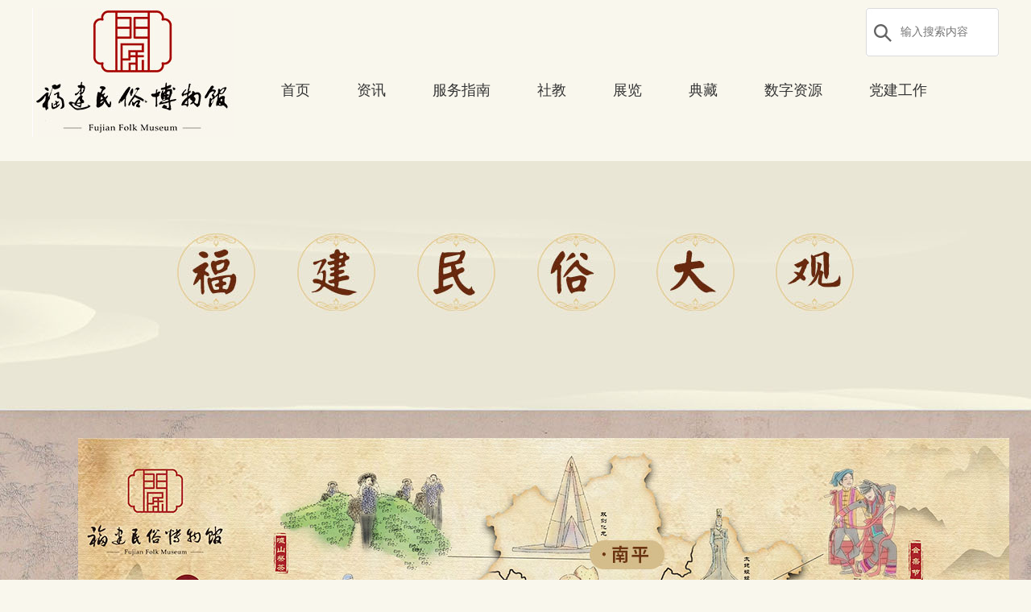

--- FILE ---
content_type: text/html
request_url: http://minsu.fjsen.com/node_306305.htm
body_size: 19185
content:
<!DOCTYPE html>
<html>
<head>
<meta http-equiv="Content-Type" content="text/html; charset=utf-8" />
<link href="//fjsenresource.fjsen.com/jyresource/templateRes/202206/10/61262/61262/style_s217_fjms.css" rel="stylesheet" type="text/css" />
<title>民俗大观</title>
<meta http-equiv="X-UA-Compatible" content="IE=edge,chrome=1">
<meta name="renderer" content="webkit">
<meta name="viewport" content="width=1300" />
<meta name="keywords" content="民俗大观" />
<meta name="description" content="福建民俗博物馆"/>
<meta itemprop="name" content="民俗大观" />
<meta itemprop="image" content="//www.fjsen.com/js/ipa/logo2.png"/>
<meta name="wx-poster" content="//www.fjsen.com/js/ipa/logo2.png"/>
<script src="//www.fjsen.com/js/jquery-1.9.1.min.js" atremote="atremote"></script>
<script src="//www.fjsen.com/js/jquery.SuperSlide.2.1.js" type="text/javascript" atremote="atremote"></script>
<script src="//www.fjsen.com/js/easy.js" atremote="atremote"></script>
<script type="text/javascript" src="//www.fjsen.com/js/marquee.js" atremote="atremote"></script>
<script src="//apimedia.fjsen.com/w/wx_share.js"></script>
<script type="text/javascript" src="//qzonestyle.gtimg.cn/qzone/qzact/common/share/share.js"></script>
<link href="//fjsenresource.fjsen.com/resource/templateRes/202104/24/60797/60797/animate.min.css" rel="stylesheet" type="text/css" />
<script language="javascript">

if(/(iPhone|iPad|iPod|Android)/i.test(navigator.userAgent) && window.location.href.indexOf('page=pc')<0 )//安卓、苹果等手机浏览器
{
	//window.location.href='';
	//window.location.href=window.location.href.replace('.com','.com/wap');//
}

setShareInfo({
         title:          '民俗大观',
         summary:        '福建民俗博物馆',
         pic:            '//www.fjsen.com/js/ipa/logo2.png',
         url:            window.location.href,//
         WXconfig:       {
             swapTitleInWX: true,
             appId: '',
             timestamp: '',
             nonceStr: '',
             signature: ''
         }
});

fjsenWx.setData('title', '民俗大观')
fjsenWx.setData('desc', '福建民俗博物馆');//摘要
fjsenWx.setData('imgUrl', '//www.fjsen.com/js/ipa/logo2.png');


function showdt(i){
	$('.dtsm_k_fz').hide();
	$('#ditu'+i).show();
	$('#ditu'+i).addClass('animate__animated animate__zoomIn ');
	console.log(i);
}

$(function() {
	

});
</script>
<style>
area{ outline:none;}
.dtsm_k_fz{ display:none;}
.dtsm a{ color:#5b2b0f;}
.dtsm_k_fz {height:400px; top:780px;}
.dtsm_01{height:300px;}
.dt_tu img {
    width: 275px;
    height: 160px;
}
</style>
<script src="//www.fjsen.com/js/tongji.js"></script>
</head>


<body>

<meta http-equiv="Content-Type" content="text/html; charset=utf-8" />
<link href="//fjsenresource.fjsen.com/jyresource/templateRes/202202/28/61140/61140/css61140.css" rel="stylesheet" type="text/css" />
<!--<script type="text/javascript" src="//www.fjsen.com/js/jquery.js" atremote="atremote"></script>-->
<script language="javascript">
    
// 检查是否已加载 jQuery
if (typeof jQuery === 'undefined'){
    // 未加载则动态创建 script 标签引入
    console.log('aaa');
    var script = document.createElement('script');
    script.type = 'text/javascript';
    script.src = '//www.fjsen.com/js/jquery.js';
    script.setAttribute('atremote', 'atremote');
    // 脚本加载完成后执行绑定逻辑
    script.onload = function() {
        console.log('触发加载');
        bindNavEvents(); // 调用绑定函数
    };
    document.head.appendChild(script);
}else{
    console.log('bbb');
    console.log('已存在 jQuery');
    //bindNavEvents(); // 直接执行绑定函数
    jQuery(document).ready(function() {
        bindNavEvents(); 
    });
}
    
function fjsensearch(){
    document.fjsenSearchForm.submit();
}
    
function bindNavEvents() {
    // 这里放你的绑定代码
    $('.navhover').hover(function(){
        console.log('触发绑定');
        $('.sub_sm').hide();
        $('#'+$(this).attr('id')+'li').show();
        $('.navhover').removeClass('navon');
        $(this).addClass('navon');
    });
}
    
</script>
<style>
.sr_ip input{ font-size:14px;}
body{background:#f9f7ed}
</style>
<div class="top">
  <div class="container_top">
    <div class="logo"><img src="//fjsenresource.fjsen.com/jyresource/templateRes/202202/28/61140/61140/20220324_logo.jpg"></div>
    <div class="sr_box">
      <div class="sr_bt"><img src="//fjsenresource.fjsen.com/jyresource/templateRes/202202/28/61140/61140/20220218_sr_bt.png" onClick="fjsensearch();"></div>
      <div class="sr_ip">
          <form action="//search.fjsen.com/search.php" method="get" target="_blank" name="fjsenSearchForm">
              <input name="q" type="" placeholder="输入搜索内容">
              <input name="d" value="minsu.fjsen.com" type="hidden">
          </form>
      </div>
    </div>
    <div class="site_map">
      <ul>
        <li><a href="/">首页</a></li>
        <li class="navhover" style="cursor:pointer" id="zx"><a href="/node_305797.htm" target="_blank">资讯</a></li>
        <li class="navhover" style="cursor:pointer" id="cg"><a href="/node_305795.htm" target="_blank">服务指南</a></li>
        <li class="navhover" style="cursor:pointer" id="sj"><a href="/node_170025.htm" target="_blank">社教</a></li>
        <li class="navhover" style="cursor:pointer" id="zl"><a href="/node_169989.htm" target="_blank">展览</a></li>
        <li class="navhover" style="cursor:pointer" id="dc"><a href="/node_169994.htm" target="_blank">典藏</a></li>
        <li class="navhover" style="cursor:pointer" id="sz"><a href="/node_320065.htm" target="_blank">数字资源</a></li>
        <li><a href="/node_304747.htm" target="_blank">党建工作</a></li>
      </ul>

      <!--资讯-->
      <div class="sub_sm" id="zxli" style="top:50px; left:112px;">
        <ul>
          <a href="/node_170024.htm" target="_blank">本馆动态</a>&nbsp;&nbsp;|&nbsp;&nbsp;
          <a href="/node_170029.htm" target="_blank">通知公告</a>&nbsp;&nbsp;|&nbsp;&nbsp;
          <a href="/node_170024.htm" target="_blank">行业资讯</a>
        </ul>
      </div>
        
      <!--服务指南-->
      <div class="sub_sm" id="cgli" style="top:50px; left:248px;">
        <ul>
          <a href="/node_170019.htm" target="_blank">博物馆简介</a>&nbsp;&nbsp;|&nbsp;&nbsp;
          <a href="/node_305796.htm" target="_blank">交通路线</a>&nbsp;&nbsp;|&nbsp;&nbsp;
          <a href="/node_320055.htm" target="_blank">参观须知</a>
        </ul>
      </div>
        
      <!--社教-->
      <div class="sub_sm" id="sjli" style="top:50px; left:220px;">
        <ul>
          <a href="/node_305798.htm" target="_blank">民俗资料库</a>&nbsp;&nbsp;|&nbsp;&nbsp;
          <a href="/node_305799.htm" target="_blank">教育活动</a>&nbsp;&nbsp;|&nbsp;&nbsp;
          <a href="/node_170026.htm" target="_blank">志愿者园地</a>
          <!--<a href="/node_305800.htm" target="_blank">研 学</a>&nbsp;&nbsp;|&nbsp;&nbsp;-->
          <!--<a href="/node_301370.htm" target="_blank">闽风闽俗</a>&nbsp;&nbsp;|&nbsp;&nbsp;-->
          <!--<a href="/node_170022.htm" target="_blank">文明创建</a>-->
        </ul>
      </div>
        
      <!--展览-->
      <div class="sub_sm" id="zlli" style="top:50px; left:330px;">
        <ul>
            <a href="/node_305801.htm" target="_blank">固定陈列</a>&nbsp;&nbsp;|&nbsp;&nbsp;
            <a href="/node_305802.htm" target="_blank">临时展览</a>&nbsp;&nbsp;|&nbsp;&nbsp;
            <a href="/node_305803.htm" target="_blank">展览交流</a>
        </ul>
      </div>
        
      <!--典藏-->
      <div class="sub_sm" id="dcli" style="top:50px; left:430px;">
        <ul>
            <a href="node_305804.htm" target="_blank">玉石器</a>&nbsp;&nbsp;|&nbsp;&nbsp;
            <a href="node_305805.htm" target="_blank">竹木漆器</a>&nbsp;&nbsp;|&nbsp;&nbsp;
            <a href="node_305806.htm" target="_blank">瓷器</a>&nbsp;&nbsp;|&nbsp;&nbsp;
            <a href="node_320064.htm" target="_blank">钱币</a>&nbsp;&nbsp;|&nbsp;&nbsp;
            <a href="node_305807.htm" target="_blank">其他</a>
        </ul>
      </div>
        
      <!--数字资源-->
      <!--<div class="sub_sm" id="szli" style="top:50px; left:545px;">
        <ul>
            <a href="/node_320066.htm" target="_blank">展厅全景</a>&nbsp;&nbsp;|&nbsp;&nbsp;
            <a href="node_320067.htm" target="_blank">精品赏析</a>&nbsp;&nbsp;|&nbsp;&nbsp;
            <a href="node_320068.htm" target="_blank">数字展览</a>
        </ul>
      </div>-->
        
        
    </div>
    <div class="newcl"></div>
  </div>
</div>




<style>
.navon{font-weight: bold;color: rgb(174, 109, 0);}
.navon a{font-weight: bold;color: rgb(174, 109, 0);}
</style>
<script>
/*$('.navhover').hover(function(){
	$('.sub_sm').hide();
	$('#'+$(this).attr('id')+'li').show();
	$('.navhover').removeClass('navon');
	$(this).addClass('navon');
});*/
</script>

	


<div class="dtbj">
	<div class="container" style="position:relative;">
		<div class="dtdt"><img src="//fjsenresource.fjsen.com/jyresource/templateRes/202206/10/61262/61262/20220610-msdt_dtdt.jpg" border="0" usemap="#Map">
<map name="Map">
<area shape="rect" coords="644,131,725,166" href="javascript:;" onClick="showdt(0)">
<area shape="rect" coords="757,181,851,218" href="javascript:;" onClick="showdt(1)">
<area shape="rect" coords="537,286,630,319" href="javascript:;" onClick="showdt(2)">
<area shape="rect" coords="751,317,828,352" href="javascript:;" onClick="showdt(3)">
<area shape="rect" coords="704,377,774,410" href="javascript:;" onClick="showdt(4)">
<area shape="rect" coords="788,361,878,406" href="javascript:;" onClick="showdt(5)">
<area shape="rect" coords="429,430,513,465" href="javascript:;" onClick="showdt(6)">
<area shape="rect" coords="626,420,706,462" href="javascript:;" onClick="showdt(7)">
<area shape="rect" coords="596,489,702,524" href="javascript:;" onClick="showdt(8)">
<area shape="rect" coords="484,543,563,579" href="javascript:;" onClick="showdt(9)">

</map></div>
        
        
        <!--平潭-->
        		<div class="dtsm_k_fz" id="ditu5">
			<div class="dtsm">
				平潭地处闽东沿海，港澳纵横，享有“千礁岛县”之称。为全省第一大岛，中国第五大岛，拥有丰富的海岛旅游资源和悠久的历史文化。<br><span><a href="http://minsu.fjsen.com/2022-06/10/content_31058153.htm" target="_blank">详细<<<</a></span>
				<div class="mycl"></div>
			</div>
			<div class="dt_tu"><a href="http://minsu.fjsen.com/2022-06/10/content_31058153.htm" target="_blank"><img src="http://minsu.fjsen.com/images/2022-06/10/31058153_60deed0f-46ab-4bb2-9e2b-ef7cc8d8078b.jpeg"></a></div>
			<div class="dtsm_01"></div>
		</div>

        
        
        <!--漳州-->
        		<div class="dtsm_k_fz" id="ditu9">
			<div class="dtsm">
				漳州是一座有一千三百多年历史的文化名城，是闽南文化的发祥地之一，历史文化底蕴深厚。漳州民俗风情独特而丰富，“走尪”、“抢孤”、大鼓凉伞等民俗活动历史悠久，极富闽南乡土特色。<br><span><a href="http://minsu.fjsen.com/2022-06/10/content_31058152.htm" target="_blank">详细<<<</a></span>
				<div class="mycl"></div>
			</div>
			<div class="dt_tu"><a href="http://minsu.fjsen.com/2022-06/10/content_31058152.htm" target="_blank"><img src="http://minsu.fjsen.com/images/2022-06/10/31058152_865f4807-431d-4782-ac19-196e62b1cd4a.jpg"></a></div>
			<div class="dtsm_01"></div>
		</div>

        
        <!--宁德-->
        		<div class="dtsm_k_fz" id="ditu1">
			<div class="dtsm">
				宁德俗称闽东，是全国著名的畲族人口聚居区。畲族人喜唱山歌，在日常生活和劳动中常以歌代言、以歌传情，唱述本民族历史和神话传说等。<br><span><a href="http://minsu.fjsen.com/2022-06/10/content_31058151.htm" target="_blank">详细<<<</a></span>
				<div class="mycl"></div>
			</div>
			<div class="dt_tu"><a href="http://minsu.fjsen.com/2022-06/10/content_31058151.htm" target="_blank"><img src="http://minsu.fjsen.com/images/2022-06/10/31058151_t2_(3X126X288X286)fe784e0a-5957-4659-b35a-2e9ebc0bbe47_zsize.jpg"></a></div>
			<div class="dtsm_01"></div>
		</div>

        
        
        <!--三明-->
        		<div class="dtsm_k_fz" id="ditu2">
			<div class="dtsm">
				三明市位于闽西北地区，是一座美丽、祥和、安宁的山城，历史悠久，人文荟萃，特色鲜明。<br><span><a href="http://minsu.fjsen.com/2022-06/10/content_31058150.htm" target="_blank">详细<<<</a></span>
				<div class="mycl"></div>
			</div>
			<div class="dt_tu"><a href="http://minsu.fjsen.com/2022-06/10/content_31058150.htm" target="_blank"><img src="http://minsu.fjsen.com/images/2022-06/10/31058150_37922bb8-906b-4739-b2cc-5dbe998fcff5_zsize.jpg"></a></div>
			<div class="dtsm_01"></div>
		</div>

        
        
        <!--厦门-->
        		<div class="dtsm_k_fz" id="ditu8">
			<div class="dtsm">
				厦门位于闽东南地区，是一座温馨优雅的现代滨海花园城市，地美物丰，吸引了大量的白鹭到此栖息，故又称“鹭岛”。在厦门不仅可以欣赏美丽的海岛风光，还可以领略独具特色的民俗风情。<br><span><a href="http://minsu.fjsen.com/2022-06/10/content_31058149.htm" target="_blank">详细<<<</a></span>
				<div class="mycl"></div>
			</div>
			<div class="dt_tu"><a href="http://minsu.fjsen.com/2022-06/10/content_31058149.htm" target="_blank"><img src="http://minsu.fjsen.com/images/2022-06/10/31058149_dc4250b0-f3c0-4ed1-b3d6-682fe5c96464_zsize.jpg"></a></div>
			<div class="dtsm_01"></div>
		</div>

        
        
        <!--龙岩-->
        		<div class="dtsm_k_fz" id="ditu6">
			<div class="dtsm">
				龙岩市位于闽西南地区，龙岩永定是客家人的主要祖地和聚居地之一。闽西客家民俗文化积淀深厚，长汀县被称为“客家首府”，汀江被誉为“客家母亲河”。<br><span><a href="http://minsu.fjsen.com/2022-06/10/content_31058148.htm" target="_blank">详细<<<</a></span>
				<div class="mycl"></div>
			</div>
			<div class="dt_tu"><a href="http://minsu.fjsen.com/2022-06/10/content_31058148.htm" target="_blank"><img src="http://minsu.fjsen.com/images/2022-06/10/31058148_f601e7da-b193-464f-873b-ce89b37cbd5f.jpg"></a></div>
			<div class="dtsm_01"></div>
		</div>

        
        
        <!--福州-->
        		<div class="dtsm_k_fz" id="ditu3">
			<div class="dtsm">
				福州市位于闽东滨海地区，是一座拥有2200多年历史的文化名城，自古就是福建政治、文化的中心，有着丰富的民俗文化遗产。<br><span><a href="http://minsu.fjsen.com/2022-06/10/content_31058147.htm" target="_blank">详细<<<</a></span>
				<div class="mycl"></div>
			</div>
			<div class="dt_tu"><a href="http://minsu.fjsen.com/2022-06/10/content_31058147.htm" target="_blank"><img src="http://minsu.fjsen.com/images/2022-06/10/31058147_t2_(0X32X584X361)7ea1bdc8-2d46-46d5-9c25-f934f8d530c2.png"></a></div>
			<div class="dtsm_01"></div>
		</div>

        
        
        <!--泉州-->
        		<div class="dtsm_k_fz" id="ditu7">
			<div class="dtsm">
				​泉州地处福建省东南部，是中国古代海上丝绸之路的起点，唐朝时为世界四大口岸之一。<br><span><a href="http://minsu.fjsen.com/2022-06/10/content_31058146.htm" target="_blank">详细<<<</a></span>
				<div class="mycl"></div>
			</div>
			<div class="dt_tu"><a href="http://minsu.fjsen.com/2022-06/10/content_31058146.htm" target="_blank"><img src="http://minsu.fjsen.com/images/2022-06/10/31058146_a3623d25-83d0-4e0c-8649-f2571398b240.png"></a></div>
			<div class="dtsm_01"></div>
		</div>

        
        
        <!--莆田-->
        		<div class="dtsm_k_fz" id="ditu4">
			<div class="dtsm">
				​莆田市位于闽东地区，文化发达、文物彰明，素有“文献名邦”、海滨邹鲁”之誉。<br><span><a href="http://minsu.fjsen.com/2022-06/10/content_31058145.htm" target="_blank">详细<<<</a></span>
				<div class="mycl"></div>
			</div>
			<div class="dt_tu"><a href="http://minsu.fjsen.com/2022-06/10/content_31058145.htm" target="_blank"><img src="http://minsu.fjsen.com/images/2022-06/10/31058145_300208de-151b-43be-b31e-608f9d1fbf08_zsize.jpg"></a></div>
			<div class="dtsm_01"></div>
		</div>

        
        
        <!--南平-->
        		<div class="dtsm_k_fz" id="ditu0">
			<div class="dtsm">
				南平位于闽北地区，是一个山城，有着许多民俗风情，如“喊山祭茶”、“柴头会”、“挑幡”、“猴王崇拜”等，都带有浓厚的山城特色。<br><span><a href="http://minsu.fjsen.com/2022-06/10/content_31058144.htm" target="_blank">详细<<<</a></span>
				<div class="mycl"></div>
			</div>
			<div class="dt_tu"><a href="http://minsu.fjsen.com/2022-06/10/content_31058144.htm" target="_blank"><img src="http://minsu.fjsen.com/images/2022-06/10/31058144_t2_(2X25X600X361)b5f8b48a-6301-474c-b2b1-d5e5a205fc22.jpg"></a></div>
			<div class="dtsm_01"></div>
		</div>

        
        
	</div>	
</div>
	
	
	
	

<div class="bottom"><meta http-equiv="Content-Type" content="text/html; charset=utf-8" />

<!--
<center><img src="//fjsenresource.fjsen.com/jyresource/templateRes/202202/28/61139/61139/qfy.jpg" style="width:800px" /></center>
-->

<center>
    <table>
    <tr>
    <td valign="top">
    <img src="//fjsenresource.fjsen.com/jyresource/templateRes/202203/29/61161/61161/20240523101903.png" style="width: 500px;">
    </td>
    <td align="center">
    <img src="//fjsenresource.fjsen.com/jyresource/templateRes/202202/28/61139/61139/ma1.png" width="130" height="130" />
    <P>福建民俗博物馆抖音号</P>
    </td>
    <td align="center" style="padding-left:20PX;">
    <img src="//fjsenresource.fjsen.com/jyresource/templateRes/202202/28/61139/61139/ma2.png" width="130" height="130"  />
    <P>福建民俗博物馆微信公众号</P>
    </td>
    </tr>
    </table>
</center>

<br>
 福建民俗博物馆主办<br>
东南网承办<br>
国新办发函[2001]232号 闽ICP备案号(闽ICP备05022042号) 互联网药品信息服务（闽）—经营性—2015-0001<br>
互联网新闻信息服务许可证 编号：35120170001 信息网络传播视听节目许可（互联网视听节目服务/移动互联网视听节目服务）证号：1310572<br>
网络出版服务许可证 （署）网出证（闽）字第018号 广播电视节目制作经营许可证（闽）字第085号 增值电信业务经营许可证 闽B2-20100029<br>


<script>
var _hmt = _hmt || [];
(function() {
  var hm = document.createElement("script");
  hm.src = "https://hm.baidu.com/hm.js?a315d63be17b0b6027c7742bb0d9629c";
  var s = document.getElementsByTagName("script")[0]; 
  s.parentNode.insertBefore(hm, s);
})();
</script>


</div>


</body>
</html>

--- FILE ---
content_type: text/css
request_url: http://fjsenresource.fjsen.com/jyresource/templateRes/202206/10/61262/61262/style_s217_fjms.css
body_size: 12001
content:
@charset "utf-8";
/* CSS Document */

div,table,html,body,form,ul,ol,li,dl,dt,img,dd,tr,span,input,select,img,p{margin:0 ;padding:0;}
h1,h2,h3,h4,h5,h6{padding:0;margin:0;}
body{
	font-size: 14px;
	font-family: "微软雅黑";
	color: #000000;
	text-align: left;
    background:#f9f7ed;
    line-height:26px;
}
a{color:#333333; text-decoration:none;}
a:hover{text-decoration:none;}
button{margin:0; padding:0;}
ul li{list-style:none;}
img{border:none;}
.mycl{width:0px; height:0px; clear:both; overflow:hidden;}
.newcl {clear:both;}
h1 {font-family:"微软雅黑"; font-size:26px; color:#0057a9; text-align:center;}
p {text-indent:2em;}
img {display:block;}
.heide {height: 30px; background-color: #000000; z-index: 0; position: relative;filter: alpha(opacity=50);opacity: 0.5;
margin-top: -30px;}
.wz {z-index: 1;height: 30px;line-height: 30px;position: relative;text-align: left;
color: #FFFFFF;text-align: center;margin-top: -30px;}
.wz a, .wz a:visited {color: #FFFFFF;}

.top {height:190px; padding-top:10px;}
.container_top {width:1200px; margin:0 auto;}
.container {width:1180px; margin:0 auto;}

.logo {width:250px; height:160px; float:left;}
.logo img {width:100%; height:100%;}

.sr_box {width:165px; height:60px; background:url(20220218_sr_bg.jpg) no-repeat; float:right;}
.sr_bt {width:30px; height:30px; padding:15px; padding-left:5px; float:left; padding-right:0px;}
.sr_bt img {width:100%; height:100%;}
.sr_ip {line-height:60px; width:120px; float:right; margin-right:2px;}
.sr_ip input {border:none; font-size:18px; width:100%;}

.site_map {width:920px; float:right; position:relative;}
.site_map li {float:left; font-size:18px; padding:29px; padding-right:55px; text-align:center;}
.sub_sm {font-size:16px; color:#666666; padding-top:10px; display:none; position:absolute;}
.sub_sm a {color:#666666;}

.hd {height:700px; background:#eeeeee;}

.bg_02 {background:url("20220324_bg_02.jpg") no-repeat top center; padding-top:20px; height:752px;}
.bg_03 {background:url("20220324_bg_03.jpg") no-repeat top center; height:500px;}

.bg_all {background:#eae6d6;}
.kfxx {width:360px; height:290px; float:left; padding:30px; background:#eeebde; margin-top:30px;}
.zxzx {width:290px; float:left; margin-top:30px; padding:30px;}
.list_a {line-height:38px; padding-top:20px;}
.zx_img {width:390px; height:325px; float:right; margin-top:30px;}
.zx_img img {width:100%; height:100%;}
.tl_an {width:326px; height:72px; background:url("20220324_tl_an.png") no-repeat; margin:0 auto; line-height:72px; font-size:36px; color:#333333; text-align:center; margin-top:30px; margin-bottom:30px;}
.sjhd {width:1140px; height:400px; margin:0 auto; background:#eeeeee;}

.kf_tl {font-size:30px; color:#666666;}
.kf_tl span {float:right; font-size:16px;}
.kf_tl span a {color:#666666;}
.kf_txt {padding-top:50px;}
.kf_txt h2 {font-size:16px; text-align:left; color:#666666;}
.kf_txt h1 {font-size:26px; text-align:left; color:#666666; font-weight:normal; line-height:44px;}

.tzgg {width:600px; float:right; padding:20px;}
.tl_a_sw li {width:178px; height:56px; background:url(20220218_tl_a_off.png) no-repeat; float:left; text-align:center; line-height:54px; font-size:30px;}
.tl_a_sw a {color:#333333;}
.tl_a_sw .on {background:url(20220218_tl_a.png) no-repeat; color:#ffffff;}
.tl_a_sw .on a {color:#ffffff;}
.list_a {font-size:18px; line-height:36px; padding-top:20px;}
.list_a a {color:#666666;}
.tl_a {width:178px; height:56px; background:url(20220218_tl_a_off.png) no-repeat; float:left; text-align:center; line-height:54px; font-size:30px; color:#333333;}
.more {float:right; font-size:18px; line-height:56px;}

.jj_box {background:#fee28e; width:420px; height:270px; float:left; margin:25px; box-shadow:2px 2px 5px #666666; padding:40px;}
.jj_tl {font-size:26px; font-weight:bold; text-align:right; padding-bottom:20px;}
.jj_p {font-size:16px; line-height:40px;}
.jj_p p {text-indent:0px;}

.tl_b {width:520px; height:85px; margin:0 auto; padding:40px;}
.tl_b img {width:100%; height:100%;}

.sp_img {width:760px; height:485px; padding-top:35px;}
.sp_img img {width:100%; height:100%;}
.sp_player {width:750px; height:440px; background:#eeeeee; margin:0 auto;}
.spp_img {width:240px; height:240px; position:relative; float:left; margin:30px;}
.spp_img img {width:100%; height:100%;}
.spp_box {padding-bottom:50px; padding-top:20px;}
.pl_bt {width:140px; height:140px; position:absolute; top:50px; left:50px;}
.pl_bt img {width:100%; height:100%;}

.gc_box {width:280px; float:left; padding:10px; padding-top:60px; padding-bottom:60px;}
.gc_img {width:280px; height:430px; padding-top:15px;}
.gc_tl {width:178px; height:65px; background:url(20220324_gc_tl.png) no-repeat; text-align:center; line-height:58px; font-size:30px; margin:0 auto;}
.gc_img img {width:100%; height:100%;}

.bottom {text-align:center; font-size:12px; color:#ffffff; padding:80px; background:#a58964;}
.bottom2 {background:#999999; text-align:center; font-size:12px; color:#ffffff; padding:80px;}

.gc_bg_01 {background:url("20220324_gc_bg_01.jpg") no-repeat top center; padding-top:220px;}
.gc_bg_02 {background:url("20220324_gc_bg_02.png") no-repeat top center; height:803px; padding-top:100px;}
.zx_bg_01 {background:url("20220324_zx_bg_01.jpg") no-repeat top center; height:695px;}
.sj_bg_01 {background:url("20220324_sj_bg_01.jpg") no-repeat top center; height:700px;}
.zl_bg_01 {background:url("20220324_zl_bg_01.jpg") no-repeat top center; height:700px;}
.dj_bg_01 {background:url("20220324_dj_bg_01.jpg") no-repeat top center; height:700px;}
.cg_bg_01 {background:url("20220324_cg_bg_01.jpg") no-repeat top center; height:700px;}
.tl_c {width:520px; height:85px; background:url("20220324_tl_c.png") no-repeat; margin:0 auto; margin-top:100px; margin-bottom:100px;}
.tl_c h1 {font-size:33px; color:#666666; line-height:48px; padding-top:10px;}
.tl_c p {text-align:center; text-indent:0px; font-size:13px; text-align:center;}

.gc_bt {width:70px; height:127px; float:left; padding:20px; padding-top:100px;}
.gcx_img {width:750px; height:500px; float:left; padding-top:20px; padding-left:70px;}
.gcx_img img {width:100%; height:100%;}
.gc_page {width:385px; height:46px; margin:0 auto; margin-top:200px;}
.gc_page ul {padding-left:0px;}
.gc_page li {width:42px; height:42px; float:left; text-align:center; line-height:42px; background:url(20220218_gcx_page_off.png) no-repeat; padding-right:13px;}
.gc_page .on {background:url(20220218_gcx_page_on.png) no-repeat; color:#ffffff;}
.gc_page .on a {color:#ffffff;}

.tl_xj ul {padding:80px; padding-top:60px;}
.tl_xj li {width:178px; height:56px; background:url(20220218_tl_a_off.png) no-repeat; float:left; text-align:center; line-height:54px; font-size:30px; margin-left:145px; margin-right:145px;}
.tl_xj a {color:#333333;}
.tl_xj .on {background:url(20220218_tl_a.png) no-repeat; color:#ffffff;}
.tl_xj .on a {color:#ffffff;}

.xj_box {padding-top:60px;}
.xj_img {width:300px; height:200px; float:left;}
.xj_img img {width:100%; height:100%;}
.xj_txt {width:770px; height:199px; float:right; border-bottom:1px #999999 solid;}
.xj_txt h1 {font-size:21px; text-align:left; background:url("20220218_xj_bg.jpg") no-repeat bottom left; line-height:50px;}
.xj_txt h1 a {color:#333333;}
.xj_txt p {font-size:16px; line-height:36px; padding-top:20px; color:#333333;}

.tl_zx ul {padding:0px; padding-top:60px; width:580px; margin:0 auto;}
.tl_zx li {width:185px; height:56px; background:url(20220324_tl_a_off.png) no-repeat; float:left; text-align:center; line-height:54px; font-size:26px; margin-left:51px; margin-right:51px;}
.tl_zx a {color:#333333;}
.tl_zx .on {background:url(20220324_tl_a.png) no-repeat; color:#ffffff;}
.tl_zx .on a {color:#ffffff;}

.tl_sj ul {padding:0px; padding-top:60px; width:1200px; margin:0 auto;}
.tl_sj li {width:185px; height:56px; background:url(20220324_tl_a_off.png) no-repeat; float:left; text-align:center; line-height:54px; font-size:26px; margin-left:8px; margin-right:7px;}
.tl_sj a {color:#333333;}
.tl_sj .on {background:url(20220324_tl_a.png) no-repeat; color:#ffffff;}
.tl_sj .on a {color:#ffffff;}

.zx_li {width:900px; margin:0 auto; padding-top:35px;}
.zx_li li {background:url("20220324_zx_li.png") no-repeat left; width:900px; height:112px; line-height:112px; font-size:20px; margin-top:20px;}
.zx_li span {padding-left:25px; padding-right:50px;}

.tl_d {background:url(20220324_tl_d.png) no-repeat center; height:54px; margin-top:30px; text-align:center; line-height:54px; font-size:28px; color:#ffffff;}
.tl_d2 {background:url(20220324_tl_d2.png) no-repeat center; height:54px; margin-top:30px; text-align:center; line-height:54px; font-size:28px; color:#333333;}
.more_d {margin-bottom:30px; text-align:right; padding-right:20px;}
.zl_img {width:360px; height:270px; float:left; padding:16px; padding-top:0px; margin-bottom:60px;}
.zl_img img {width:100%; height:100%;}

.tl_e {height:52px; line-height:52px; text-align:center; font-size:28px; color:#333333; border-bottom:2px solid #cdb07d; margin-top:50px; margin-bottom:30px;}
.dj_img {width:1180px; height:265px; margin:0 auto; padding-bottom:60px;}
.dj_img img {width:100%; height:100%;}

.kfxx_2 {width:460px; height:550px; background:#9a8162; float:left; margin-top:50px; margin-left:10px; padding:60px;}
.bwgjj_2 {width:460px; height:550px; background:#937a2c; float:right; margin-top:50px; margin-right:10px; padding:60px;}
.cg_box {padding-bottom:100px;}
.cg_box h1 {padding-top:10px; color:#ffffff; padding-bottom:50px;}
.cg_box p {color:#ffffff; font-size:20px; line-height:34px; text-indent:0px;}
.cg_box span {font-size:30px; line-height:40px;}
.cg_box .more {text-align:left; float:left; padding-top:40px;}
.cg_box .more a {color:#ffffff;}

.nlb_wz {font-size:26px; padding-top:100px; color:#333333; padding-bottom:50px;}
.nlb_box {padding-bottom:100px;}
.nlb_box h1 {font-size:32px; line-height:60px; color:#333333;}
.nlb_box h2 {text-align:center; font-weight:normal; font-size:22px; line-height:40px; color:#333333;}
.nlb_box p {font-size:22px; line-height:40px; padding-top:30px; color:#333333;}
.nlb_list ul {border-bottom:solid 1px #aaaaaa; padding-top:15px; padding-bottom:15px;}
.nlb_list li {font-size:20px; line-height:56px;}
.nlb_list span {padding-right:140px; font-size:18px; color:#333333;}

.xcg_top {width:578px; height:687px; float:left;}
.xcg_top img {width:100%; height:100%;}
.xcg_box {width:1156px; margin:0 auto; padding-top:50px; padding-bottom:50px;}
.xcg_tl {text-align:center; padding:50px; font-size:28px;}
.xcg_jj {width:970px; margin:0 auto;}
.xcg_jj_img {width:235px; height:235px; float:left; padding-left:10px;}
.xcg_jj_img img {width:100%; height:100%;}
.xcg_jj_txt {padding-top:40px; font-size:16px; line-height:34px;}
.xcg_jj_txt p {padding-top:2px;}
.xcg_bot {width:950px; height:250px; margin:0 auto;}
.xcg_bot img {width:100%; height:100%;}










.dtbj{background:url("20220610-msdt_dt.jpg") no-repeat center top; height:1530px; }

.dtsm_k_fz{position:absolute; z-index:2; width:380px; height:470px; top:720px; right:20px;}

.dtsm_01{position:absolute; z-index:3; width:380px; height:400px; background-color:#d5bd8b;  -moz-border-radius:20px; -webkit-border-radius:20px; border-radius:20px; overflow:hidden;}

.dtsm{position:absolute; z-index:10; font-family:"微软雅黑", "黑体"; font-size:16px; color:#5b2b0f; line-height:30px; text-indent:2em; text-align:justify; text-align:left; padding:25px 20px 25px 32px;}
.dtsm span{float:right; padding-top:15px; padding-right:20px;}

.dt_tu{position:absolute; z-index:5; width:275px; height:160px; border:3px solid #ffffff; -moz-border-radius:20px; -webkit-border-radius:20px; border-radius:20px; overflow:hidden; bottom:0px; left:54px;}
.dt_tu{width:275px; height:160px;}

.dtdt{position:absolute; z-index:1; top:344px; left:47px;}

--- FILE ---
content_type: text/css
request_url: http://fjsenresource.fjsen.com/jyresource/templateRes/202202/28/61140/61140/css61140.css
body_size: 864
content:
@charset "utf-8";
/* CSS Document */

.top {height:190px; padding-top:10px;}
.container_top {width:1200px; margin:0 auto;}
.logo {/*width:250px;*/ /*height:160px;*/ float:left;}
.logo img {width:100%; height:100%;}

.sr_box {width:165px; height:60px; background:url(20220218_sr_bg.jpg) no-repeat; float:right;}
.sr_bt {width:30px; height:30px; padding:15px; padding-left:5px; float:left; padding-right:0px;}
.sr_bt img {width:100%; height:100%;}
.sr_ip {line-height:60px; width:120px; float:right; margin-right:2px;}
.sr_ip input {border:none; font-size:18px; width:100%;}

.site_map {width:920px; float:right; position:relative;}
.site_map li {float:left; font-size:18px; padding:29px; text-align:center;}
.sub_sm {font-size:16px; color:#666666; padding-top:10px; display:none; position:absolute;}
.sub_sm a {color:#666666;}







